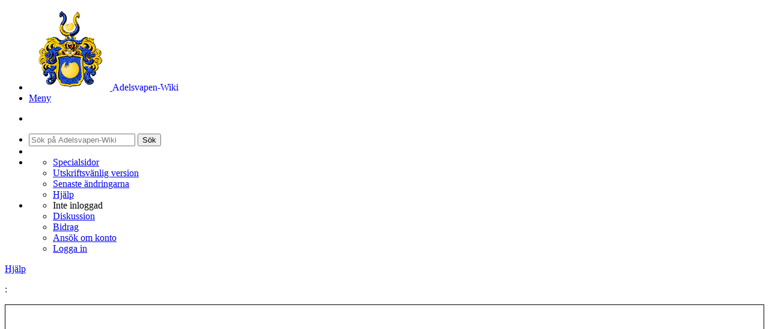

--- FILE ---
content_type: text/html; charset=UTF-8
request_url: https://www.adelsvapen.com/genealogi/Special:L%C3%A4nkar_hit/%C3%96rnecrantz_nr_770
body_size: 7343
content:
<!DOCTYPE html>
<html class="client-nojs" lang="sv" dir="ltr">
<head>
<meta charset="UTF-8">
<title>Sidor som länkar till "Örnecrantz nr 770" - Adelsvapen-Wiki</title>
<script>document.documentElement.className="client-js";RLCONF={"wgBreakFrames":true,"wgSeparatorTransformTable":[",\t."," \t,"],"wgDigitTransformTable":["",""],"wgDefaultDateFormat":"dmy","wgMonthNames":["","januari","februari","mars","april","maj","juni","juli","augusti","september","oktober","november","december"],"wgRequestId":"263423d0bde5815d1e2dd076","wgCanonicalNamespace":"Special","wgCanonicalSpecialPageName":"Whatlinkshere","wgNamespaceNumber":-1,"wgPageName":"Special:Länkar_hit/Örnecrantz_nr_770","wgTitle":"Länkar hit/Örnecrantz nr 770","wgCurRevisionId":0,"wgRevisionId":0,"wgArticleId":0,"wgIsArticle":false,"wgIsRedirect":false,"wgAction":"view","wgUserName":null,"wgUserGroups":["*"],"wgCategories":[],"wgPageViewLanguage":"sv","wgPageContentLanguage":"sv","wgPageContentModel":"wikitext","wgRelevantPageName":"Örnecrantz_nr_770","wgRelevantArticleId":10225,"wgIsProbablyEditable":false,"wgRelevantPageIsProbablyEditable":false};RLSTATE={"site.styles":"ready","user.styles":"ready",
"user":"ready","user.options":"loading","mediawiki.helplink":"ready","mediawiki.special":"ready","oojs-ui-core.styles":"ready","oojs-ui.styles.indicators":"ready","mediawiki.widgets.styles":"ready","oojs-ui-core.icons":"ready","mediawiki.htmlform.ooui.styles":"ready","mediawiki.htmlform.styles":"ready","skins.foreground.styles":"ready","ext.wimaadvertising.common":"ready","ext.wimaadvertising.mobile":"ready"};RLPAGEMODULES=["mediawiki.htmlform","mediawiki.htmlform.ooui","mediawiki.widgets","site","mediawiki.page.ready","skins.foreground.js"];</script>
<script>(RLQ=window.RLQ||[]).push(function(){mw.loader.impl(function(){return["user.options@12s5i",function($,jQuery,require,module){mw.user.tokens.set({"patrolToken":"+\\","watchToken":"+\\","csrfToken":"+\\"});
}];});});</script>
<link rel="stylesheet" href="/wiki/load.php?lang=sv&amp;modules=ext.wimaadvertising.common%2Cmobile%7Cmediawiki.helplink%2Cspecial%7Cmediawiki.htmlform.ooui.styles%7Cmediawiki.htmlform.styles%7Cmediawiki.widgets.styles%7Coojs-ui-core.icons%2Cstyles%7Coojs-ui.styles.indicators%7Cskins.foreground.styles&amp;only=styles&amp;skin=foreground">
<script async="" src="/wiki/load.php?lang=sv&amp;modules=startup&amp;only=scripts&amp;raw=1&amp;skin=foreground"></script>
<meta name="ResourceLoaderDynamicStyles" content="">
<link rel="stylesheet" href="/wiki/load.php?lang=sv&amp;modules=site.styles&amp;only=styles&amp;skin=foreground">
<meta name="generator" content="MediaWiki 1.41.1">
<meta name="robots" content="noindex,nofollow,max-image-preview:standard">
<meta name="format-detection" content="telephone=no">
<meta name="viewport" content="width=device-width, initial-scale=1.0, user-scalable=yes, minimum-scale=0.25, maximum-scale=5.0">
<link rel="icon" href="/favicon.ico">
<link rel="search" type="application/opensearchdescription+xml" href="/wiki/opensearch_desc.php" title="Adelsvapen-Wiki (sv)">
<link rel="EditURI" type="application/rsd+xml" href="https://www.adelsvapen.com/wiki/api.php?action=rsd">
<link rel="alternate" type="application/atom+xml" title="Adelsvapen-Wiki Atom-flöde" href="/wiki/index.php?title=Special:Senaste_%C3%A4ndringar&amp;feed=atom">
<meta http-equiv="X-UA-Compatible" content="IE=edge" />
</head>
<body class="mediawiki ltr sitedir-ltr mw-hide-empty-elt ns--1 ns-special mw-special-Whatlinkshere page-Special_Länkar_hit_Örnecrantz_nr_770 rootpage-Special_Länkar_hit_Örnecrantz_nr_770 skin-foreground action-view skin--responsive"><div id='navwrapper'><!-- START FOREGROUNDTEMPLATE -->
		<nav class="top-bar" data-topbar role="navigation" data-options="back_text: Tillbaka">
			<ul class="title-area">
				<li class="name">
					<div class="title-name">
					<a href="/genealogi/Huvudsida">
											<img alt="Adelsvapen-Wiki" class="top-bar-logo" src="/wiki/images/wiki-135.png">
										<div class="title-name" style="display: inline-block;">Adelsvapen-Wiki</div>
					</a>
					</div>
				</li>
				<li class="toggle-topbar menu-icon">
					<a href="#"><span>Meny</span></a>
				</li>
			</ul>

		<section class="top-bar-section">

			<ul id="top-bar-left" class="left">
				<li class="divider show-for-small"></li>
							</ul>

			<ul id="top-bar-right" class="right">
				<li class="has-form">
					<form action="/wiki/index.php" id="searchform" class="mw-search">
						<div class="row collapse">
						<div class="small-12 columns">
							<input type="search" name="search" placeholder="Sök på Adelsvapen-Wiki" aria-label="Sök på Adelsvapen-Wiki" autocapitalize="sentences" title="Sök på Adelsvapen-Wiki [f]" accesskey="f" id="searchInput">							<button type="submit" class="button search">Sök</button>
						</div>
						</div>
					</form>
				</li>
				<li class="divider show-for-small"></li>

				<li class="has-dropdown active"><a href="#"><i class="fa fa-cogs"></i></a>
					<ul id="toolbox-dropdown" class="dropdown">
						<li id="t-specialpages" class="mw-list-item"><a href="/genealogi/Special:Specialsidor" title="Lista över alla specialsidor [q]" accesskey="q">Specialsidor</a></li><li id="t-print" class="mw-list-item"><a href="javascript:print();" rel="alternate" title="Utskriftsvänlig version av den här sidan [p]" accesskey="p">Utskriftsvänlig version</a></li>						<li id="n-recentchanges"><a href="/genealogi/Special:Senaste_%C3%A4ndringar" title="Special:Senaste ändringar">Senaste ändringarna</a></li>						<li id="n-help" ><a href="https://www.mediawiki.org/wiki/Special:MyLanguage/Help:Contents">Hjälp</a></li>					</ul>
				</li>

				<li id="personal-tools-dropdown" class="has-dropdown active"><a href="#"><i class="fa fa-user"></i></a>
					<ul class="dropdown">
						<li id="pt-anonuserpage" class="mw-list-item">Inte inloggad</li><li id="pt-anontalk" class="mw-list-item"><a href="/genealogi/Special:Min_diskussion" title="Diskussion om redigeringar från det här IP-numret [n]" accesskey="n">Diskussion</a></li><li id="pt-anoncontribs" class="mw-list-item"><a href="/genealogi/Special:Mina_bidrag" title="En lista över redigeringar från denna IP-adress [y]" accesskey="y">Bidrag</a></li><li id="pt-createaccount" class="mw-list-item"><a href="/genealogi/Special:Beg%C3%A4r_konto" title="Du uppmuntras att skapa ett konto och logga in, men det är inte obligatoriskt">Ansök om konto</a></li><li id="pt-login" class="mw-list-item"><a href="/wiki/index.php?title=Special:Inloggning&amp;returnto=Special%3AL%C3%A4nkar+hit%2F%C3%96rnecrantz+nr+770&amp;returntoquery=target%3D%25C3%2596rnecrantz%2Bnr%2B770" title="Du uppmuntras att logga in, men det är inget krav [o]" accesskey="o">Logga in</a></li>					</ul>
				</li>

			</ul>
		</section>
		</nav>

		</div>
		<div id="page-content">
		<div class="row">
				<div class="large-12 columns">
					<!-- Output page indicators -->
					<div class="mw-indicators">
<div id="mw-indicator-mw-helplink" class="mw-indicator"><a href="https://www.mediawiki.org/wiki/Special:MyLanguage/Help:What_links_here" target="_blank" class="mw-helplink">Hjälp</a></div>
</div>
					<!-- If user is logged in output echo location -->
									<!--[if lt IE 9]>
				<div id="siteNotice" class="sitenotice panel radius">Adelsvapen-Wiki kanske inte ser ut som förväntat i denna version av Internet Explorer. Vi rekommenderar att du uppgraderar till en nyare version av Internet Explorer eller byter till en webbläsare som Firefox eller Chrome.</div>
				<![endif]-->

				<div id="siteNotice" class="sitenotice"><div style="clear:both; margin-top:1em; text-align:left;"><p>:</p><div style="border:1px solid black; text-align:center;"><script async src="https://pagead2.googlesyndication.com/pagead/js/adsbygoogle.js?client=ca-pub-1226547054334737" crossorigin="anonymous"></script> <!-- Följsam --> <ins class="adsbygoogle" style="display:block" data-ad-client="ca-pub-1226547054334737" data-ad-slot="7837344898" data-ad-format="auto" data-full-width-responsive="true"></ins><script> (adsbygoogle = window.adsbygoogle || []).push({}); </script></div></div></div>								</div>

		</div>

		<div id="mw-js-message" style="display:none;"></div>

		<div class="row">
				<div id="p-cactions" class="large-12 columns">
					<h4 class="namespace label">Special</h4>					<div id="content">
					<h1  id="firstHeading" class="title">Sidor som länkar till "Örnecrantz nr 770"</h1>
																<h5 id="siteSub" class="subtitle"><div id="mw-content-subtitle">← <a href="/genealogi/%C3%96rnecrantz_nr_770" title="Örnecrantz nr 770">Örnecrantz nr 770</a></div></h5>
					<div id="contentSub" class="clear_both"></div>
					<div id="bodyContent" class="mw-bodytext">
						<div id="mw-content-text" class="mw-body-content"><div class='mw-htmlform-ooui-wrapper oo-ui-layout oo-ui-panelLayout oo-ui-panelLayout-padded oo-ui-panelLayout-framed'><form action='/genealogi/Special:L%C3%A4nkar_hit' method='get' enctype='application/x-www-form-urlencoded' class='mw-htmlform mw-htmlform-ooui oo-ui-layout oo-ui-formLayout'><fieldset class='oo-ui-layout oo-ui-labelElement oo-ui-fieldsetLayout'><legend class='oo-ui-fieldsetLayout-header'><span class='oo-ui-iconElement-icon oo-ui-iconElement-noIcon'></span><span class='oo-ui-labelElement-label'>Vad som länkar hit</span></legend><div class='oo-ui-fieldsetLayout-group'><div class='oo-ui-widget oo-ui-widget-enabled'><div class='oo-ui-layout oo-ui-panelLayout oo-ui-panelLayout-padded oo-ui-panelLayout-framed'><fieldset class='oo-ui-layout oo-ui-labelElement oo-ui-fieldsetLayout'><legend class='oo-ui-fieldsetLayout-header'><span class='oo-ui-iconElement-icon oo-ui-iconElement-noIcon'></span><span class='oo-ui-labelElement-label'>⧼whatlinkshere-whatlinkshere-target⧽</span></legend><div class='oo-ui-fieldsetLayout-group'><div class='oo-ui-widget oo-ui-widget-enabled'><div id="mw-htmlform-whatlinkshere-target"><div data-mw-modules='mediawiki.widgets' id='ooui-php-2' class='mw-htmlform-field-HTMLTitleTextField mw-htmlform-autoinfuse oo-ui-layout oo-ui-labelElement oo-ui-fieldLayout oo-ui-fieldLayout-align-top' data-ooui='{"_":"mw.htmlform.FieldLayout","fieldWidget":{"tag":"mw-whatlinkshere-target"},"align":"top","helpInline":true,"$overlay":true,"label":{"html":"Sida:"},"classes":["mw-htmlform-field-HTMLTitleTextField","mw-htmlform-autoinfuse"]}'><div class='oo-ui-fieldLayout-body'><span class='oo-ui-fieldLayout-header'><label for='ooui-php-1' class='oo-ui-labelElement-label'>Sida:</label></span><div class='oo-ui-fieldLayout-field'><div id='mw-whatlinkshere-target' class='oo-ui-widget oo-ui-widget-enabled oo-ui-inputWidget oo-ui-indicatorElement oo-ui-textInputWidget oo-ui-textInputWidget-type-text oo-ui-textInputWidget-php mw-widget-titleInputWidget' data-ooui='{"_":"mw.widgets.TitleInputWidget","relative":false,"$overlay":true,"maxLength":255,"name":"target","value":"\u00d6rnecrantz nr 770","inputId":"ooui-php-1","indicator":"required","required":true}'><input type='text' tabindex='0' name='target' value='Örnecrantz nr 770' required='' maxlength='255' id='ooui-php-1' class='oo-ui-inputWidget-input' /><span class='oo-ui-iconElement-icon oo-ui-iconElement-noIcon'></span><span class='oo-ui-indicatorElement-indicator oo-ui-indicator-required'></span></div></div></div></div></div></div></div></fieldset></div><div class='oo-ui-layout oo-ui-panelLayout oo-ui-panelLayout-padded oo-ui-panelLayout-framed'><fieldset class='oo-ui-layout oo-ui-labelElement oo-ui-fieldsetLayout'><legend class='oo-ui-fieldsetLayout-header'><span class='oo-ui-iconElement-icon oo-ui-iconElement-noIcon'></span><span class='oo-ui-labelElement-label'>⧼whatlinkshere-whatlinkshere-ns⧽</span></legend><div class='oo-ui-fieldsetLayout-group'><div class='oo-ui-widget oo-ui-widget-enabled'><div id="mw-htmlform-whatlinkshere-ns"><div data-mw-modules='mediawiki.widgets' id='ooui-php-5' class='mw-htmlform-field-HTMLSelectNamespace mw-htmlform-autoinfuse oo-ui-layout oo-ui-labelElement oo-ui-fieldLayout oo-ui-fieldLayout-align-top' data-ooui='{"_":"mw.htmlform.FieldLayout","fieldWidget":{"tag":"namespace"},"align":"top","helpInline":true,"$overlay":true,"label":{"html":"Namnrymd:"},"classes":["mw-htmlform-field-HTMLSelectNamespace","mw-htmlform-autoinfuse"]}'><div class='oo-ui-fieldLayout-body'><span class='oo-ui-fieldLayout-header'><label for='ooui-php-3' class='oo-ui-labelElement-label'>Namnrymd:</label></span><div class='oo-ui-fieldLayout-field'><div id='namespace' class='oo-ui-widget oo-ui-widget-enabled oo-ui-inputWidget oo-ui-dropdownInputWidget oo-ui-dropdownInputWidget-php mw-widget-namespaceInputWidget' data-ooui='{"_":"mw.widgets.NamespaceInputWidget","includeAllValue":"","userLang":true,"exclude":[],"dropdown":{"$overlay":true},"name":"namespace","inputId":"ooui-php-3","required":false}'><select tabindex='0' name='namespace' id='ooui-php-3' class='oo-ui-inputWidget-input oo-ui-indicator-down'><option value='' selected='selected'>alla</option><option value='0'>(Huvudnamnrymden)</option><option value='1'>Diskussion</option><option value='2'>Användare</option><option value='3'>Användardiskussion</option><option value='4'>Adelsvapen-Wiki</option><option value='5'>Adelsvapen-Wikidiskussion</option><option value='6'>Fil</option><option value='7'>Fildiskussion</option><option value='8'>MediaWiki</option><option value='9'>MediaWiki-diskussion</option><option value='10'>Mall</option><option value='11'>Malldiskussion</option><option value='12'>Hjälp</option><option value='13'>Hjälpdiskussion</option><option value='14'>Kategori</option><option value='15'>Kategoridiskussion</option></select></div></div></div></div><div id='ooui-php-6' class='mw-htmlform-field-HTMLCheckField mw-htmlform-autoinfuse mw-htmlform-hide-if oo-ui-layout oo-ui-labelElement oo-ui-fieldLayout oo-ui-fieldLayout-align-inline' data-ooui='{"_":"mw.htmlform.FieldLayout","fieldWidget":{"tag":"nsinvert"},"align":"inline","help":{"html":"Markera denna ruta f\u00f6r att d\u00f6lja l\u00e4nkar fr\u00e5n sidor inom vald namnrymd."},"$overlay":true,"label":{"html":"Invertera val"},"condState":{"hide":["===","namespace",""]},"classes":["mw-htmlform-field-HTMLCheckField","mw-htmlform-autoinfuse","mw-htmlform-hide-if"]}'><div class='oo-ui-fieldLayout-body'><span class='oo-ui-fieldLayout-field'><span id='nsinvert' class='oo-ui-widget oo-ui-widget-enabled oo-ui-inputWidget oo-ui-checkboxInputWidget' data-ooui='{"_":"OO.ui.CheckboxInputWidget","name":"invert","value":"1","inputId":"ooui-php-4","required":false}'><input type='checkbox' tabindex='0' name='invert' value='1' id='ooui-php-4' class='oo-ui-inputWidget-input' /><span class='oo-ui-checkboxInputWidget-checkIcon oo-ui-widget oo-ui-widget-enabled oo-ui-iconElement-icon oo-ui-icon-check oo-ui-iconElement oo-ui-labelElement-invisible oo-ui-iconWidget oo-ui-image-invert'></span></span></span><span class='oo-ui-fieldLayout-header'><span class='oo-ui-fieldLayout-help oo-ui-widget oo-ui-widget-enabled oo-ui-buttonElement oo-ui-buttonElement-frameless oo-ui-iconElement oo-ui-buttonWidget'><a role='button' title='Markera denna ruta för att dölja länkar från sidor inom vald namnrymd.' tabindex='0' rel='nofollow' class='oo-ui-buttonElement-button'><span class='oo-ui-iconElement-icon oo-ui-icon-info'></span><span class='oo-ui-labelElement-label'></span><span class='oo-ui-indicatorElement-indicator oo-ui-indicatorElement-noIndicator'></span></a></span><label for='ooui-php-4' class='oo-ui-labelElement-label'>Invertera val</label></span></div></div></div></div></div></fieldset></div><div class='oo-ui-layout oo-ui-panelLayout oo-ui-panelLayout-padded oo-ui-panelLayout-framed'><fieldset class='oo-ui-layout oo-ui-labelElement oo-ui-fieldsetLayout'><legend class='oo-ui-fieldsetLayout-header'><span class='oo-ui-iconElement-icon oo-ui-iconElement-noIcon'></span><span class='oo-ui-labelElement-label'>⧼whatlinkshere-whatlinkshere-filter⧽</span></legend><div class='oo-ui-fieldsetLayout-group'><div class='oo-ui-widget oo-ui-widget-enabled'><div id="mw-htmlform-whatlinkshere-filter"><div id='ooui-php-10' class='mw-htmlform-field-HTMLCheckField oo-ui-layout oo-ui-labelElement oo-ui-fieldLayout oo-ui-fieldLayout-align-inline' data-ooui='{"_":"mw.htmlform.FieldLayout","fieldWidget":{"tag":"mw-input-hidetrans"},"align":"inline","helpInline":true,"$overlay":true,"label":{"html":"D\u00f6lj inkluderingar"},"classes":["mw-htmlform-field-HTMLCheckField"]}'><div class='oo-ui-fieldLayout-body'><span class='oo-ui-fieldLayout-field'><span id='mw-input-hidetrans' class='oo-ui-widget oo-ui-widget-enabled oo-ui-inputWidget oo-ui-checkboxInputWidget' data-ooui='{"_":"OO.ui.CheckboxInputWidget","name":"hidetrans","value":"1","inputId":"ooui-php-7","required":false}'><input type='checkbox' tabindex='0' name='hidetrans' value='1' id='ooui-php-7' class='oo-ui-inputWidget-input' /><span class='oo-ui-checkboxInputWidget-checkIcon oo-ui-widget oo-ui-widget-enabled oo-ui-iconElement-icon oo-ui-icon-check oo-ui-iconElement oo-ui-labelElement-invisible oo-ui-iconWidget oo-ui-image-invert'></span></span></span><span class='oo-ui-fieldLayout-header'><label for='ooui-php-7' class='oo-ui-labelElement-label'>Dölj inkluderingar</label></span></div></div><div id='ooui-php-11' class='mw-htmlform-field-HTMLCheckField oo-ui-layout oo-ui-labelElement oo-ui-fieldLayout oo-ui-fieldLayout-align-inline' data-ooui='{"_":"mw.htmlform.FieldLayout","fieldWidget":{"tag":"mw-input-hidelinks"},"align":"inline","helpInline":true,"$overlay":true,"label":{"html":"D\u00f6lj l\u00e4nkar"},"classes":["mw-htmlform-field-HTMLCheckField"]}'><div class='oo-ui-fieldLayout-body'><span class='oo-ui-fieldLayout-field'><span id='mw-input-hidelinks' class='oo-ui-widget oo-ui-widget-enabled oo-ui-inputWidget oo-ui-checkboxInputWidget' data-ooui='{"_":"OO.ui.CheckboxInputWidget","name":"hidelinks","value":"1","inputId":"ooui-php-8","required":false}'><input type='checkbox' tabindex='0' name='hidelinks' value='1' id='ooui-php-8' class='oo-ui-inputWidget-input' /><span class='oo-ui-checkboxInputWidget-checkIcon oo-ui-widget oo-ui-widget-enabled oo-ui-iconElement-icon oo-ui-icon-check oo-ui-iconElement oo-ui-labelElement-invisible oo-ui-iconWidget oo-ui-image-invert'></span></span></span><span class='oo-ui-fieldLayout-header'><label for='ooui-php-8' class='oo-ui-labelElement-label'>Dölj länkar</label></span></div></div><div id='ooui-php-12' class='mw-htmlform-field-HTMLCheckField oo-ui-layout oo-ui-labelElement oo-ui-fieldLayout oo-ui-fieldLayout-align-inline' data-ooui='{"_":"mw.htmlform.FieldLayout","fieldWidget":{"tag":"mw-input-hideredirs"},"align":"inline","helpInline":true,"$overlay":true,"label":{"html":"D\u00f6lj omdirigeringar"},"classes":["mw-htmlform-field-HTMLCheckField"]}'><div class='oo-ui-fieldLayout-body'><span class='oo-ui-fieldLayout-field'><span id='mw-input-hideredirs' class='oo-ui-widget oo-ui-widget-enabled oo-ui-inputWidget oo-ui-checkboxInputWidget' data-ooui='{"_":"OO.ui.CheckboxInputWidget","name":"hideredirs","value":"1","inputId":"ooui-php-9","required":false}'><input type='checkbox' tabindex='0' name='hideredirs' value='1' id='ooui-php-9' class='oo-ui-inputWidget-input' /><span class='oo-ui-checkboxInputWidget-checkIcon oo-ui-widget oo-ui-widget-enabled oo-ui-iconElement-icon oo-ui-icon-check oo-ui-iconElement oo-ui-labelElement-invisible oo-ui-iconWidget oo-ui-image-invert'></span></span></span><span class='oo-ui-fieldLayout-header'><label for='ooui-php-9' class='oo-ui-labelElement-label'>Dölj omdirigeringar</label></span></div></div></div></div></div></fieldset></div>
<div class="mw-htmlform-submit-buttons">
<span id='ooui-php-13' class='mw-htmlform-submit oo-ui-widget oo-ui-widget-enabled oo-ui-inputWidget oo-ui-buttonElement oo-ui-buttonElement-framed oo-ui-labelElement oo-ui-flaggedElement-primary oo-ui-flaggedElement-progressive oo-ui-buttonInputWidget' data-ooui='{"_":"OO.ui.ButtonInputWidget","type":"submit","value":"G\u00e5","label":"G\u00e5","flags":["primary","progressive"],"classes":["mw-htmlform-submit"]}'><button type='submit' tabindex='0' value='Gå' class='oo-ui-inputWidget-input oo-ui-buttonElement-button'><span class='oo-ui-iconElement-icon oo-ui-iconElement-noIcon oo-ui-image-invert'></span><span class='oo-ui-labelElement-label'>Gå</span><span class='oo-ui-indicatorElement-indicator oo-ui-indicatorElement-noIndicator oo-ui-image-invert'></span></button></span></div>
</div></div></fieldset></form></div><p>Följande sidor länkar till <strong>Örnecrantz nr 770</strong>:
</p><p>Visade 7 sidor.
</p><div class="mw-pager-navigation-bar">Visa (<span class="mw-prevlink">förra 50</span>  |  <span class="mw-nextlink">nästa 50</span>) (<a href="/wiki/index.php?title=Special:L%C3%A4nkar_hit/%C3%96rnecrantz_nr_770&amp;limit=20" class="mw-numlink">20</a> | <span class="mw-numlink">50</span> | <a href="/wiki/index.php?title=Special:L%C3%A4nkar_hit/%C3%96rnecrantz_nr_770&amp;limit=100" class="mw-numlink">100</a> | <a href="/wiki/index.php?title=Special:L%C3%A4nkar_hit/%C3%96rnecrantz_nr_770&amp;limit=250" class="mw-numlink">250</a> | <a href="/wiki/index.php?title=Special:L%C3%A4nkar_hit/%C3%96rnecrantz_nr_770&amp;limit=500" class="mw-numlink">500</a>)</div><ul id="mw-whatlinkshere-list"><li><a href="/genealogi/Tallberg_-_%C3%96stner" title="Tallberg - Östner">Tallberg - Östner</a>  ‎ <span class="mw-whatlinkshere-tools">(<a href="/wiki/index.php?title=Special:L%C3%A4nkar_hit&amp;target=Tallberg+-+%C3%96stner" title="Special:Länkar hit">← länkar</a> | <a href="/wiki/index.php?title=Tallberg_-_%C3%96stner&amp;action=edit" title="Tallberg - Östner">redigera</a>)</span></li>
<li><a href="/genealogi/Str%C3%A5le_af_Ekna_nr_87" title="Stråle af Ekna nr 87">Stråle af Ekna nr 87</a>  ‎ <span class="mw-whatlinkshere-tools">(<a href="/wiki/index.php?title=Special:L%C3%A4nkar_hit&amp;target=Str%C3%A5le+af+Ekna+nr+87" title="Special:Länkar hit">← länkar</a> | <a href="/wiki/index.php?title=Str%C3%A5le_af_Ekna_nr_87&amp;action=edit" title="Stråle af Ekna nr 87">redigera</a>)</span></li>
<li><a href="/genealogi/Ulfsax_nr_107" title="Ulfsax nr 107">Ulfsax nr 107</a>  ‎ <span class="mw-whatlinkshere-tools">(<a href="/wiki/index.php?title=Special:L%C3%A4nkar_hit&amp;target=Ulfsax+nr+107" title="Special:Länkar hit">← länkar</a> | <a href="/wiki/index.php?title=Ulfsax_nr_107&amp;action=edit" title="Ulfsax nr 107">redigera</a>)</span></li>
<li><a href="/genealogi/Von_Gertten_nr_749" title="Von Gertten nr 749">Von Gertten nr 749</a>  ‎ <span class="mw-whatlinkshere-tools">(<a href="/wiki/index.php?title=Special:L%C3%A4nkar_hit&amp;target=Von+Gertten+nr+749" title="Special:Länkar hit">← länkar</a> | <a href="/wiki/index.php?title=Von_Gertten_nr_749&amp;action=edit" title="Von Gertten nr 749">redigera</a>)</span></li>
<li><a href="/genealogi/Rosenstr%C3%A5le_nr_37" title="Rosenstråle nr 37">Rosenstråle nr 37</a>  ‎ <span class="mw-whatlinkshere-tools">(<a href="/wiki/index.php?title=Special:L%C3%A4nkar_hit&amp;target=Rosenstr%C3%A5le+nr+37" title="Special:Länkar hit">← länkar</a> | <a href="/wiki/index.php?title=Rosenstr%C3%A5le_nr_37&amp;action=edit" title="Rosenstråle nr 37">redigera</a>)</span></li>
<li><a href="/genealogi/Cederschi%C3%B6ld_nr_1117" title="Cederschiöld nr 1117">Cederschiöld nr 1117</a>  ‎ <span class="mw-whatlinkshere-tools">(<a href="/wiki/index.php?title=Special:L%C3%A4nkar_hit&amp;target=Cederschi%C3%B6ld+nr+1117" title="Special:Länkar hit">← länkar</a> | <a href="/wiki/index.php?title=Cederschi%C3%B6ld_nr_1117&amp;action=edit" title="Cederschiöld nr 1117">redigera</a>)</span></li>
<li><a href="/genealogi/Kl%C3%B6fverskj%C3%B6ld_nr_579" title="Klöfverskjöld nr 579">Klöfverskjöld nr 579</a>  ‎ <span class="mw-whatlinkshere-tools">(<a href="/wiki/index.php?title=Special:L%C3%A4nkar_hit&amp;target=Kl%C3%B6fverskj%C3%B6ld+nr+579" title="Special:Länkar hit">← länkar</a> | <a href="/wiki/index.php?title=Kl%C3%B6fverskj%C3%B6ld_nr_579&amp;action=edit" title="Klöfverskjöld nr 579">redigera</a>)</span></li>
</ul><div class="mw-pager-navigation-bar">Visa (<span class="mw-prevlink">förra 50</span>  |  <span class="mw-nextlink">nästa 50</span>) (<a href="/wiki/index.php?title=Special:L%C3%A4nkar_hit/%C3%96rnecrantz_nr_770&amp;limit=20" class="mw-numlink">20</a> | <span class="mw-numlink">50</span> | <a href="/wiki/index.php?title=Special:L%C3%A4nkar_hit/%C3%96rnecrantz_nr_770&amp;limit=100" class="mw-numlink">100</a> | <a href="/wiki/index.php?title=Special:L%C3%A4nkar_hit/%C3%96rnecrantz_nr_770&amp;limit=250" class="mw-numlink">250</a> | <a href="/wiki/index.php?title=Special:L%C3%A4nkar_hit/%C3%96rnecrantz_nr_770&amp;limit=500" class="mw-numlink">500</a>)</div></div><div class="printfooter">
Hämtad från ”<a dir="ltr" href="https://www.adelsvapen.com/genealogi/Special:Länkar_hit/Örnecrantz_nr_770">https://www.adelsvapen.com/genealogi/Special:Länkar_hit/Örnecrantz_nr_770</a>”</div>
						<div class="clear_both"></div>
					</div>
				<div class="group"><div id="catlinks" class="catlinks catlinks-allhidden" data-mw="interface"></div></div>
				<div id='mw-data-after-content'>
	<div style="clear:both; margin-top:1em; text-align:left;" id="siteNotice"><p>:</p><div style="border:1px solid black; text-align:center;"><script async src="https://pagead2.googlesyndication.com/pagead/js/adsbygoogle.js?client=ca-pub-1226547054334737" crossorigin="anonymous"></script> <!-- Responsiv2 --> <ins class="adsbygoogle" style="display:block" data-ad-client="ca-pub-1226547054334737" data-ad-slot="2819179302" data-ad-format="auto" data-full-width-responsive="true"></ins> <script> (adsbygoogle = window.adsbygoogle || []).push({}); </script></div></div>
</div>
				</div>
			</div>
		</div>

			<footer class="row">
				<div id="footer">

<!-- analytics -->
<script>
  (function(i,s,o,g,r,a,m){i['GoogleAnalyticsObject']=r;i[r]=i[r]||function(){
  (i[r].q=i[r].q||[]).push(arguments)},i[r].l=1*new Date();a=s.createElement(o),
  m=s.getElementsByTagName(o)[0];a.async=1;a.src=g;m.parentNode.insertBefore(a,m)
  })(window,document,'script','//www.google-analytics.com/analytics.js','ga');

  ga('create', 'UA-37378184-1', 'adelsvapen.com');
  ga('send', 'pageview');

</script>
<!-- end analytics -->

										<div id="footer-left" class="small-12 large-centered columns text-center">
					<ul id="footer-left-ul">
													<li id="footer-privacy"><a href="/genealogi/Adelsvapen-Wiki:Integritetspolicy">Integritetspolicy</a></li>
													<li id="footer-about"><a href="/genealogi/Adelsvapen-Wiki:Om">Om Adelsvapen-Wiki</a></li>
													<li id="footer-disclaimers"><a href="/genealogi/Adelsvapen-Wiki:Allm%C3%A4nt_f%C3%B6rbeh%C3%A5ll">Förbehåll</a></li>
											</ul>
					</div>
					<div id="footer-right-icons" class="large-12 small-12 columns">
					<ul id="poweredby">
													<li class="poweredby">								<a href="https://www.mediawiki.org/">Powered by MediaWiki</a>									   							</li>
											</ul>
					</div>
				</div>
			</footer>

		</div>
			<script>(RLQ=window.RLQ||[]).push(function(){mw.config.set({"wgBackendResponseTime":385});});</script>
</body>
</html>

--- FILE ---
content_type: text/html; charset=utf-8
request_url: https://www.google.com/recaptcha/api2/aframe
body_size: 248
content:
<!DOCTYPE HTML><html><head><meta http-equiv="content-type" content="text/html; charset=UTF-8"></head><body><script nonce="IWy_vM1ZAhyzaoUhvk6JHw">/** Anti-fraud and anti-abuse applications only. See google.com/recaptcha */ try{var clients={'sodar':'https://pagead2.googlesyndication.com/pagead/sodar?'};window.addEventListener("message",function(a){try{if(a.source===window.parent){var b=JSON.parse(a.data);var c=clients[b['id']];if(c){var d=document.createElement('img');d.src=c+b['params']+'&rc='+(localStorage.getItem("rc::a")?sessionStorage.getItem("rc::b"):"");window.document.body.appendChild(d);sessionStorage.setItem("rc::e",parseInt(sessionStorage.getItem("rc::e")||0)+1);localStorage.setItem("rc::h",'1769411766379');}}}catch(b){}});window.parent.postMessage("_grecaptcha_ready", "*");}catch(b){}</script></body></html>